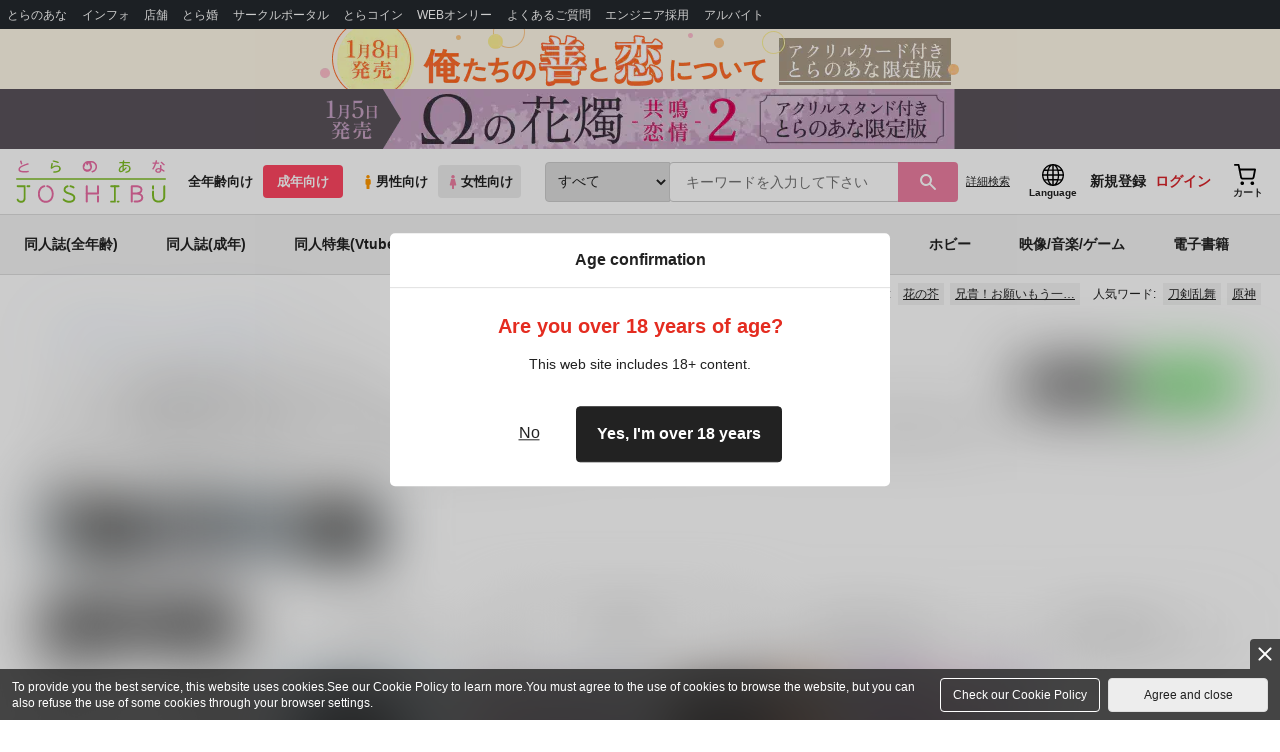

--- FILE ---
content_type: text/javascript
request_url: https://cdn-contents.toranoana.jp/ec/json/topKeyword/topKeyword-joshi_r.js?callback=topKeywordCallback&_=1767761684363
body_size: 533
content:
topKeywordCallback({
  "hotWord":[
    "童猗窩 童磨×猗窩座",
    "兄貴！お願いもう一回！",
    "藤丸立香はわからない",
    "花の芥",
    "ほしのゆくさき",
    "フベラファ",
    "クロワ",
    "ブランケット",
    "Ωの花燭",
    "まんとび",
    "オクジー×バデーニ"
  ],
  "popularWord":[
    "鬼滅の刃",
    "コミックマーケット107",
    "カラスバ",
    "僕のヒーローアカデミア",
    "呪術廻戦",
    "原神",
    "ブルーロック",
    "薬屋のひとりごと",
    "刀剣乱舞",
    "にじさんじ",
    "獪岳"
  ]
});
